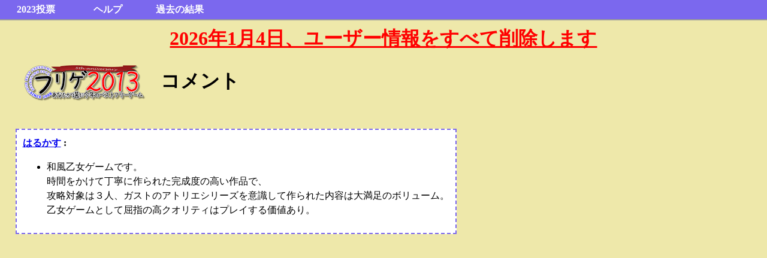

--- FILE ---
content_type: text/html; charset=utf-8
request_url: https://furige.herokuapp.com/2013/comment/736
body_size: 1229
content:
<!doctype html>
<html lang="ja" class="no-js">
<head>
<meta charset="utf-8" />
<meta http-equiv="x-ua-compatible" content="ie=edge" />
<meta name="referrer" content="origin">
<link rel="stylesheet" href='https://furige.herokuapp.com/css/best2021030701.css'>
<link rel="icon" href='https://furige.herokuapp.com/favicon.ico' type="image/vnd.microsoft.icon">
<title>フリゲ2013 コメント - はるかす</title>
<meta name="description" content="" />
<meta name="viewport" content="width=device-width, initial-scale=1" />
</head>
<body ontouchstart="">

<header id="id_head">
<ul>
<li><a href='https://furige.herokuapp.com/2023/'>2023投票</a></li>
<li><a href="https://furige.herokuapp.com/2023/#help">ヘルプ</a>
<ul>
<li><a href='https://furige.herokuapp.com/2023/detail'>規約・無効票</a></li>
<li><a href='https://furige.herokuapp.com/2023/about'>はじめに・Q&amp;A</a></li>
<li><a href="https://zawazawa.jp/furige/topic/7" target="_blank">質問掲示板</a></li>
<li><a href='https://furige.herokuapp.com/policy'>プライバシーポリシー</a></li>
</ul>
</li>
<li><a href='/'>過去の結果</a>
<ul>
<li><a href='https://furige.herokuapp.com/2022/'>2022年</a></li>
<li><a href='https://furige.herokuapp.com/2021/'>2021年</a></li>
<li><a href='https://furige.herokuapp.com/2020/'>2020年</a></li>
<li><a href='https://furige.herokuapp.com/2019/'>2019年</a></li>
<li><a href='https://furige.herokuapp.com/2018/'>2018年</a></li>
<li><a href='https://furige.herokuapp.com/'>それ以前…</a></li>
</ul>
</li>
</ul>
</header>
<div id="id_contents" class="main">
<div style="text-align:center"><a href='https://furige.herokuapp.com/notice' style="color:#ff0000;font-weight:bold;font-size:xx-large;">2026年1月4日、ユーザー情報をすべて削除します</a></div>
<h1><a href="/2013/"><img src="/2013/images/title_mini.png" width="234" height="60" alt="フリゲ2013 あなたが選ぶ今年のベストフリーゲーム" style="vertical-align:middle"></a> コメント</h1><br>

<div id="id_main">



<div class="textfield">
<div style="font-weight:bold;"><a href="http://lowol.ciao.jp/">はるかす</a> :</div>
<ul>
<li>和風乙女ゲームです。<br>
時間をかけて丁寧に作られた完成度の高い作品で、<br>
攻略対象は３人、ガストのアトリエシリーズを意識して作られた内容は大満足のボリューム。<br>
乙女ゲームとして屈指の高クオリティはプレイする価値あり。</li>
</ul>
</div><br>

</div>

</div>
<br style="clear:both;">
<footer>
</footer>

</body>
</html>
